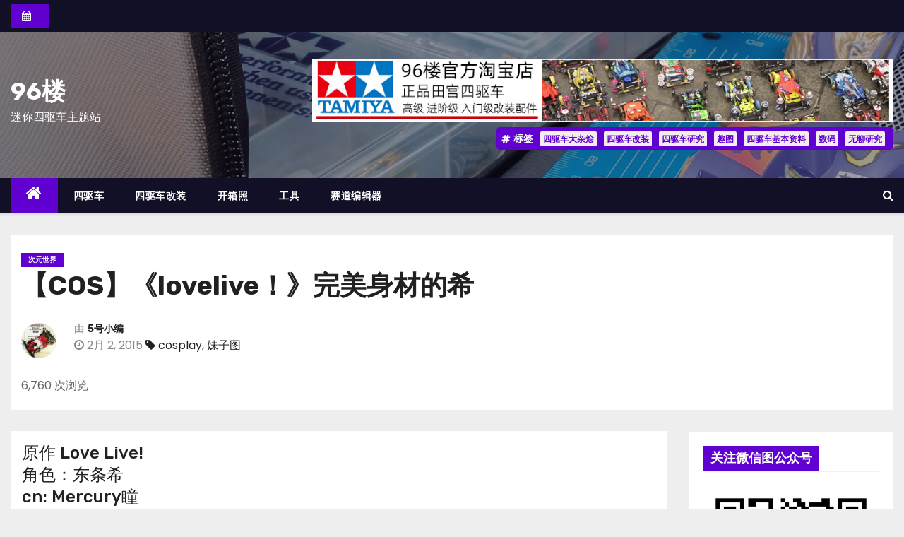

--- FILE ---
content_type: text/html; charset=UTF-8
request_url: http://www.96lou.com/dimensional-6790.html
body_size: 12250
content:
<!-- =========================
     Page Breadcrumb   
============================== -->
<!DOCTYPE html>
<html lang="zh-CN">
<head>
<meta charset="UTF-8">
<meta name="viewport" content="width=device-width, initial-scale=1">
<link rel="profile" href="http://gmpg.org/xfn/11">
<title>【COS】《lovelive！》完美身材的希 &#8211; 96楼</title>
<meta name='robots' content='max-image-preview:large' />
<link rel='dns-prefetch' href='//fonts.googleapis.com' />
<link rel="alternate" type="application/rss+xml" title="96楼 &raquo; Feed" href="http://www.96lou.com/feed" />
<link rel="alternate" type="application/rss+xml" title="96楼 &raquo; 评论Feed" href="http://www.96lou.com/comments/feed" />
<link rel="alternate" type="application/rss+xml" title="96楼 &raquo; 【COS】《lovelive！》完美身材的希评论Feed" href="http://www.96lou.com/dimensional-6790.html/feed" />
<script type="text/javascript">
window._wpemojiSettings = {"baseUrl":"https:\/\/s.w.org\/images\/core\/emoji\/14.0.0\/72x72\/","ext":".png","svgUrl":"https:\/\/s.w.org\/images\/core\/emoji\/14.0.0\/svg\/","svgExt":".svg","source":{"concatemoji":"http:\/\/www.96lou.com\/wp-includes\/js\/wp-emoji-release.min.js?ver=6.2.8"}};
/*! This file is auto-generated */
!function(e,a,t){var n,r,o,i=a.createElement("canvas"),p=i.getContext&&i.getContext("2d");function s(e,t){p.clearRect(0,0,i.width,i.height),p.fillText(e,0,0);e=i.toDataURL();return p.clearRect(0,0,i.width,i.height),p.fillText(t,0,0),e===i.toDataURL()}function c(e){var t=a.createElement("script");t.src=e,t.defer=t.type="text/javascript",a.getElementsByTagName("head")[0].appendChild(t)}for(o=Array("flag","emoji"),t.supports={everything:!0,everythingExceptFlag:!0},r=0;r<o.length;r++)t.supports[o[r]]=function(e){if(p&&p.fillText)switch(p.textBaseline="top",p.font="600 32px Arial",e){case"flag":return s("\ud83c\udff3\ufe0f\u200d\u26a7\ufe0f","\ud83c\udff3\ufe0f\u200b\u26a7\ufe0f")?!1:!s("\ud83c\uddfa\ud83c\uddf3","\ud83c\uddfa\u200b\ud83c\uddf3")&&!s("\ud83c\udff4\udb40\udc67\udb40\udc62\udb40\udc65\udb40\udc6e\udb40\udc67\udb40\udc7f","\ud83c\udff4\u200b\udb40\udc67\u200b\udb40\udc62\u200b\udb40\udc65\u200b\udb40\udc6e\u200b\udb40\udc67\u200b\udb40\udc7f");case"emoji":return!s("\ud83e\udef1\ud83c\udffb\u200d\ud83e\udef2\ud83c\udfff","\ud83e\udef1\ud83c\udffb\u200b\ud83e\udef2\ud83c\udfff")}return!1}(o[r]),t.supports.everything=t.supports.everything&&t.supports[o[r]],"flag"!==o[r]&&(t.supports.everythingExceptFlag=t.supports.everythingExceptFlag&&t.supports[o[r]]);t.supports.everythingExceptFlag=t.supports.everythingExceptFlag&&!t.supports.flag,t.DOMReady=!1,t.readyCallback=function(){t.DOMReady=!0},t.supports.everything||(n=function(){t.readyCallback()},a.addEventListener?(a.addEventListener("DOMContentLoaded",n,!1),e.addEventListener("load",n,!1)):(e.attachEvent("onload",n),a.attachEvent("onreadystatechange",function(){"complete"===a.readyState&&t.readyCallback()})),(e=t.source||{}).concatemoji?c(e.concatemoji):e.wpemoji&&e.twemoji&&(c(e.twemoji),c(e.wpemoji)))}(window,document,window._wpemojiSettings);
</script>
<style type="text/css">
img.wp-smiley,
img.emoji {
	display: inline !important;
	border: none !important;
	box-shadow: none !important;
	height: 1em !important;
	width: 1em !important;
	margin: 0 0.07em !important;
	vertical-align: -0.1em !important;
	background: none !important;
	padding: 0 !important;
}
</style>
	<link rel='stylesheet' id='wp-block-library-css' href='http://www.96lou.com/wp-includes/css/dist/block-library/style.min.css?ver=6.2.8' type='text/css' media='all' />
<link rel='stylesheet' id='classic-theme-styles-css' href='http://www.96lou.com/wp-includes/css/classic-themes.min.css?ver=6.2.8' type='text/css' media='all' />
<style id='global-styles-inline-css' type='text/css'>
body{--wp--preset--color--black: #000000;--wp--preset--color--cyan-bluish-gray: #abb8c3;--wp--preset--color--white: #ffffff;--wp--preset--color--pale-pink: #f78da7;--wp--preset--color--vivid-red: #cf2e2e;--wp--preset--color--luminous-vivid-orange: #ff6900;--wp--preset--color--luminous-vivid-amber: #fcb900;--wp--preset--color--light-green-cyan: #7bdcb5;--wp--preset--color--vivid-green-cyan: #00d084;--wp--preset--color--pale-cyan-blue: #8ed1fc;--wp--preset--color--vivid-cyan-blue: #0693e3;--wp--preset--color--vivid-purple: #9b51e0;--wp--preset--gradient--vivid-cyan-blue-to-vivid-purple: linear-gradient(135deg,rgba(6,147,227,1) 0%,rgb(155,81,224) 100%);--wp--preset--gradient--light-green-cyan-to-vivid-green-cyan: linear-gradient(135deg,rgb(122,220,180) 0%,rgb(0,208,130) 100%);--wp--preset--gradient--luminous-vivid-amber-to-luminous-vivid-orange: linear-gradient(135deg,rgba(252,185,0,1) 0%,rgba(255,105,0,1) 100%);--wp--preset--gradient--luminous-vivid-orange-to-vivid-red: linear-gradient(135deg,rgba(255,105,0,1) 0%,rgb(207,46,46) 100%);--wp--preset--gradient--very-light-gray-to-cyan-bluish-gray: linear-gradient(135deg,rgb(238,238,238) 0%,rgb(169,184,195) 100%);--wp--preset--gradient--cool-to-warm-spectrum: linear-gradient(135deg,rgb(74,234,220) 0%,rgb(151,120,209) 20%,rgb(207,42,186) 40%,rgb(238,44,130) 60%,rgb(251,105,98) 80%,rgb(254,248,76) 100%);--wp--preset--gradient--blush-light-purple: linear-gradient(135deg,rgb(255,206,236) 0%,rgb(152,150,240) 100%);--wp--preset--gradient--blush-bordeaux: linear-gradient(135deg,rgb(254,205,165) 0%,rgb(254,45,45) 50%,rgb(107,0,62) 100%);--wp--preset--gradient--luminous-dusk: linear-gradient(135deg,rgb(255,203,112) 0%,rgb(199,81,192) 50%,rgb(65,88,208) 100%);--wp--preset--gradient--pale-ocean: linear-gradient(135deg,rgb(255,245,203) 0%,rgb(182,227,212) 50%,rgb(51,167,181) 100%);--wp--preset--gradient--electric-grass: linear-gradient(135deg,rgb(202,248,128) 0%,rgb(113,206,126) 100%);--wp--preset--gradient--midnight: linear-gradient(135deg,rgb(2,3,129) 0%,rgb(40,116,252) 100%);--wp--preset--duotone--dark-grayscale: url('#wp-duotone-dark-grayscale');--wp--preset--duotone--grayscale: url('#wp-duotone-grayscale');--wp--preset--duotone--purple-yellow: url('#wp-duotone-purple-yellow');--wp--preset--duotone--blue-red: url('#wp-duotone-blue-red');--wp--preset--duotone--midnight: url('#wp-duotone-midnight');--wp--preset--duotone--magenta-yellow: url('#wp-duotone-magenta-yellow');--wp--preset--duotone--purple-green: url('#wp-duotone-purple-green');--wp--preset--duotone--blue-orange: url('#wp-duotone-blue-orange');--wp--preset--font-size--small: 13px;--wp--preset--font-size--medium: 20px;--wp--preset--font-size--large: 36px;--wp--preset--font-size--x-large: 42px;--wp--preset--spacing--20: 0.44rem;--wp--preset--spacing--30: 0.67rem;--wp--preset--spacing--40: 1rem;--wp--preset--spacing--50: 1.5rem;--wp--preset--spacing--60: 2.25rem;--wp--preset--spacing--70: 3.38rem;--wp--preset--spacing--80: 5.06rem;--wp--preset--shadow--natural: 6px 6px 9px rgba(0, 0, 0, 0.2);--wp--preset--shadow--deep: 12px 12px 50px rgba(0, 0, 0, 0.4);--wp--preset--shadow--sharp: 6px 6px 0px rgba(0, 0, 0, 0.2);--wp--preset--shadow--outlined: 6px 6px 0px -3px rgba(255, 255, 255, 1), 6px 6px rgba(0, 0, 0, 1);--wp--preset--shadow--crisp: 6px 6px 0px rgba(0, 0, 0, 1);}:where(.is-layout-flex){gap: 0.5em;}body .is-layout-flow > .alignleft{float: left;margin-inline-start: 0;margin-inline-end: 2em;}body .is-layout-flow > .alignright{float: right;margin-inline-start: 2em;margin-inline-end: 0;}body .is-layout-flow > .aligncenter{margin-left: auto !important;margin-right: auto !important;}body .is-layout-constrained > .alignleft{float: left;margin-inline-start: 0;margin-inline-end: 2em;}body .is-layout-constrained > .alignright{float: right;margin-inline-start: 2em;margin-inline-end: 0;}body .is-layout-constrained > .aligncenter{margin-left: auto !important;margin-right: auto !important;}body .is-layout-constrained > :where(:not(.alignleft):not(.alignright):not(.alignfull)){max-width: var(--wp--style--global--content-size);margin-left: auto !important;margin-right: auto !important;}body .is-layout-constrained > .alignwide{max-width: var(--wp--style--global--wide-size);}body .is-layout-flex{display: flex;}body .is-layout-flex{flex-wrap: wrap;align-items: center;}body .is-layout-flex > *{margin: 0;}:where(.wp-block-columns.is-layout-flex){gap: 2em;}.has-black-color{color: var(--wp--preset--color--black) !important;}.has-cyan-bluish-gray-color{color: var(--wp--preset--color--cyan-bluish-gray) !important;}.has-white-color{color: var(--wp--preset--color--white) !important;}.has-pale-pink-color{color: var(--wp--preset--color--pale-pink) !important;}.has-vivid-red-color{color: var(--wp--preset--color--vivid-red) !important;}.has-luminous-vivid-orange-color{color: var(--wp--preset--color--luminous-vivid-orange) !important;}.has-luminous-vivid-amber-color{color: var(--wp--preset--color--luminous-vivid-amber) !important;}.has-light-green-cyan-color{color: var(--wp--preset--color--light-green-cyan) !important;}.has-vivid-green-cyan-color{color: var(--wp--preset--color--vivid-green-cyan) !important;}.has-pale-cyan-blue-color{color: var(--wp--preset--color--pale-cyan-blue) !important;}.has-vivid-cyan-blue-color{color: var(--wp--preset--color--vivid-cyan-blue) !important;}.has-vivid-purple-color{color: var(--wp--preset--color--vivid-purple) !important;}.has-black-background-color{background-color: var(--wp--preset--color--black) !important;}.has-cyan-bluish-gray-background-color{background-color: var(--wp--preset--color--cyan-bluish-gray) !important;}.has-white-background-color{background-color: var(--wp--preset--color--white) !important;}.has-pale-pink-background-color{background-color: var(--wp--preset--color--pale-pink) !important;}.has-vivid-red-background-color{background-color: var(--wp--preset--color--vivid-red) !important;}.has-luminous-vivid-orange-background-color{background-color: var(--wp--preset--color--luminous-vivid-orange) !important;}.has-luminous-vivid-amber-background-color{background-color: var(--wp--preset--color--luminous-vivid-amber) !important;}.has-light-green-cyan-background-color{background-color: var(--wp--preset--color--light-green-cyan) !important;}.has-vivid-green-cyan-background-color{background-color: var(--wp--preset--color--vivid-green-cyan) !important;}.has-pale-cyan-blue-background-color{background-color: var(--wp--preset--color--pale-cyan-blue) !important;}.has-vivid-cyan-blue-background-color{background-color: var(--wp--preset--color--vivid-cyan-blue) !important;}.has-vivid-purple-background-color{background-color: var(--wp--preset--color--vivid-purple) !important;}.has-black-border-color{border-color: var(--wp--preset--color--black) !important;}.has-cyan-bluish-gray-border-color{border-color: var(--wp--preset--color--cyan-bluish-gray) !important;}.has-white-border-color{border-color: var(--wp--preset--color--white) !important;}.has-pale-pink-border-color{border-color: var(--wp--preset--color--pale-pink) !important;}.has-vivid-red-border-color{border-color: var(--wp--preset--color--vivid-red) !important;}.has-luminous-vivid-orange-border-color{border-color: var(--wp--preset--color--luminous-vivid-orange) !important;}.has-luminous-vivid-amber-border-color{border-color: var(--wp--preset--color--luminous-vivid-amber) !important;}.has-light-green-cyan-border-color{border-color: var(--wp--preset--color--light-green-cyan) !important;}.has-vivid-green-cyan-border-color{border-color: var(--wp--preset--color--vivid-green-cyan) !important;}.has-pale-cyan-blue-border-color{border-color: var(--wp--preset--color--pale-cyan-blue) !important;}.has-vivid-cyan-blue-border-color{border-color: var(--wp--preset--color--vivid-cyan-blue) !important;}.has-vivid-purple-border-color{border-color: var(--wp--preset--color--vivid-purple) !important;}.has-vivid-cyan-blue-to-vivid-purple-gradient-background{background: var(--wp--preset--gradient--vivid-cyan-blue-to-vivid-purple) !important;}.has-light-green-cyan-to-vivid-green-cyan-gradient-background{background: var(--wp--preset--gradient--light-green-cyan-to-vivid-green-cyan) !important;}.has-luminous-vivid-amber-to-luminous-vivid-orange-gradient-background{background: var(--wp--preset--gradient--luminous-vivid-amber-to-luminous-vivid-orange) !important;}.has-luminous-vivid-orange-to-vivid-red-gradient-background{background: var(--wp--preset--gradient--luminous-vivid-orange-to-vivid-red) !important;}.has-very-light-gray-to-cyan-bluish-gray-gradient-background{background: var(--wp--preset--gradient--very-light-gray-to-cyan-bluish-gray) !important;}.has-cool-to-warm-spectrum-gradient-background{background: var(--wp--preset--gradient--cool-to-warm-spectrum) !important;}.has-blush-light-purple-gradient-background{background: var(--wp--preset--gradient--blush-light-purple) !important;}.has-blush-bordeaux-gradient-background{background: var(--wp--preset--gradient--blush-bordeaux) !important;}.has-luminous-dusk-gradient-background{background: var(--wp--preset--gradient--luminous-dusk) !important;}.has-pale-ocean-gradient-background{background: var(--wp--preset--gradient--pale-ocean) !important;}.has-electric-grass-gradient-background{background: var(--wp--preset--gradient--electric-grass) !important;}.has-midnight-gradient-background{background: var(--wp--preset--gradient--midnight) !important;}.has-small-font-size{font-size: var(--wp--preset--font-size--small) !important;}.has-medium-font-size{font-size: var(--wp--preset--font-size--medium) !important;}.has-large-font-size{font-size: var(--wp--preset--font-size--large) !important;}.has-x-large-font-size{font-size: var(--wp--preset--font-size--x-large) !important;}
.wp-block-navigation a:where(:not(.wp-element-button)){color: inherit;}
:where(.wp-block-columns.is-layout-flex){gap: 2em;}
.wp-block-pullquote{font-size: 1.5em;line-height: 1.6;}
</style>
<link rel='stylesheet' id='ansar-import-css' href='http://www.96lou.com/wp-content/plugins/ansar-import/public/css/ansar-import-public.css?ver=1.0.5' type='text/css' media='all' />
<link rel='stylesheet' id='newses-fonts-css' href='//fonts.googleapis.com/css?family=Rubik%3A400%2C500%2C700%7CPoppins%3A400%26display%3Dswap&#038;subset=latin%2Clatin-ext' type='text/css' media='all' />
<link rel='stylesheet' id='bootstrap-css' href='http://www.96lou.com/wp-content/themes/newses/css/bootstrap.css?ver=6.2.8' type='text/css' media='all' />
<link rel='stylesheet' id='newses-style-css' href='http://www.96lou.com/wp-content/themes/newses/style.css?ver=6.2.8' type='text/css' media='all' />
<link rel='stylesheet' id='newses-purple-css' href='http://www.96lou.com/wp-content/themes/newses/css/colors/purple.css?ver=6.2.8' type='text/css' media='all' />
<link rel='stylesheet' id='font-awesome-css' href='http://www.96lou.com/wp-content/themes/newses/css/font-awesome.css?ver=6.2.8' type='text/css' media='all' />
<link rel='stylesheet' id='smartmenus-css' href='http://www.96lou.com/wp-content/themes/newses/css/jquery.smartmenus.bootstrap.css?ver=6.2.8' type='text/css' media='all' />
<link rel='stylesheet' id='newses-swiper.min-css' href='http://www.96lou.com/wp-content/themes/newses/css/swiper.min.css?ver=6.2.8' type='text/css' media='all' />
<script type='text/javascript' src='http://www.96lou.com/wp-includes/js/jquery/jquery.min.js?ver=3.6.4' id='jquery-core-js'></script>
<script type='text/javascript' src='http://www.96lou.com/wp-includes/js/jquery/jquery-migrate.min.js?ver=3.4.0' id='jquery-migrate-js'></script>
<script type='text/javascript' src='http://www.96lou.com/wp-content/plugins/ansar-import/public/js/ansar-import-public.js?ver=1.0.5' id='ansar-import-js'></script>
<script type='text/javascript' src='http://www.96lou.com/wp-content/themes/newses/js/navigation.js?ver=6.2.8' id='newses-navigation-js'></script>
<script type='text/javascript' src='http://www.96lou.com/wp-content/themes/newses/js/bootstrap.js?ver=6.2.8' id='bootstrap-js'></script>
<script type='text/javascript' src='http://www.96lou.com/wp-content/themes/newses/js/jquery.marquee.js?ver=6.2.8' id='newses-marquee-js-js'></script>
<script type='text/javascript' src='http://www.96lou.com/wp-content/themes/newses/js/swiper.min.js?ver=6.2.8' id='newses-swiper.min.js-js'></script>
<script type='text/javascript' src='http://www.96lou.com/wp-content/themes/newses/js/jquery.smartmenus.js?ver=6.2.8' id='smartmenus-js-js'></script>
<script type='text/javascript' src='http://www.96lou.com/wp-content/themes/newses/js/bootstrap-smartmenus.js?ver=6.2.8' id='bootstrap-smartmenus-js-js'></script>
<link rel="https://api.w.org/" href="http://www.96lou.com/wp-json/" /><link rel="alternate" type="application/json" href="http://www.96lou.com/wp-json/wp/v2/posts/6790" /><link rel="EditURI" type="application/rsd+xml" title="RSD" href="http://www.96lou.com/xmlrpc.php?rsd" />
<link rel="wlwmanifest" type="application/wlwmanifest+xml" href="http://www.96lou.com/wp-includes/wlwmanifest.xml" />
<meta name="generator" content="WordPress 6.2.8" />
<link rel="canonical" href="http://www.96lou.com/dimensional-6790.html" />
<link rel='shortlink' href='http://www.96lou.com/?p=6790' />
<link rel="alternate" type="application/json+oembed" href="http://www.96lou.com/wp-json/oembed/1.0/embed?url=http%3A%2F%2Fwww.96lou.com%2Fdimensional-6790.html" />
<link rel="alternate" type="text/xml+oembed" href="http://www.96lou.com/wp-json/oembed/1.0/embed?url=http%3A%2F%2Fwww.96lou.com%2Fdimensional-6790.html&#038;format=xml" />
<link rel="pingback" href="http://www.96lou.com/xmlrpc.php">        <style type="text/css">
            

            body .site-title a,
            .site-header .site-branding .site-title a:visited,
            .site-header .site-branding .site-title a:hover,
            .site-description {
                color: #ffffff;
            }
            
            .site-branding-text .site-title a {
                font-size: px;
            }

            @media only screen and (max-width: 640px) {
                .site-branding-text .site-title a {
                    font-size: 40px;

                }
            }

            @media only screen and (max-width: 375px) {
                .site-branding-text .site-title a {
                    font-size: 32px;

                }
            }

            
            


        </style>
        <style type="text/css" id="custom-background-css">
body.custom-background { background-color: #eeeeee; }
</style>
	<link rel="icon" href="http://www.96lou.com/wp-content/uploads/2018/08/cropped-96logo512-32x32.png" sizes="32x32" />
<link rel="icon" href="http://www.96lou.com/wp-content/uploads/2018/08/cropped-96logo512-192x192.png" sizes="192x192" />
<link rel="apple-touch-icon" href="http://www.96lou.com/wp-content/uploads/2018/08/cropped-96logo512-180x180.png" />
<meta name="msapplication-TileImage" content="http://www.96lou.com/wp-content/uploads/2018/08/cropped-96logo512-270x270.png" />
</head>
<body class="post-template-default single single-post postid-6790 single-format-standard custom-background wide" >
<svg xmlns="http://www.w3.org/2000/svg" viewBox="0 0 0 0" width="0" height="0" focusable="false" role="none" style="visibility: hidden; position: absolute; left: -9999px; overflow: hidden;" ><defs><filter id="wp-duotone-dark-grayscale"><feColorMatrix color-interpolation-filters="sRGB" type="matrix" values=" .299 .587 .114 0 0 .299 .587 .114 0 0 .299 .587 .114 0 0 .299 .587 .114 0 0 " /><feComponentTransfer color-interpolation-filters="sRGB" ><feFuncR type="table" tableValues="0 0.49803921568627" /><feFuncG type="table" tableValues="0 0.49803921568627" /><feFuncB type="table" tableValues="0 0.49803921568627" /><feFuncA type="table" tableValues="1 1" /></feComponentTransfer><feComposite in2="SourceGraphic" operator="in" /></filter></defs></svg><svg xmlns="http://www.w3.org/2000/svg" viewBox="0 0 0 0" width="0" height="0" focusable="false" role="none" style="visibility: hidden; position: absolute; left: -9999px; overflow: hidden;" ><defs><filter id="wp-duotone-grayscale"><feColorMatrix color-interpolation-filters="sRGB" type="matrix" values=" .299 .587 .114 0 0 .299 .587 .114 0 0 .299 .587 .114 0 0 .299 .587 .114 0 0 " /><feComponentTransfer color-interpolation-filters="sRGB" ><feFuncR type="table" tableValues="0 1" /><feFuncG type="table" tableValues="0 1" /><feFuncB type="table" tableValues="0 1" /><feFuncA type="table" tableValues="1 1" /></feComponentTransfer><feComposite in2="SourceGraphic" operator="in" /></filter></defs></svg><svg xmlns="http://www.w3.org/2000/svg" viewBox="0 0 0 0" width="0" height="0" focusable="false" role="none" style="visibility: hidden; position: absolute; left: -9999px; overflow: hidden;" ><defs><filter id="wp-duotone-purple-yellow"><feColorMatrix color-interpolation-filters="sRGB" type="matrix" values=" .299 .587 .114 0 0 .299 .587 .114 0 0 .299 .587 .114 0 0 .299 .587 .114 0 0 " /><feComponentTransfer color-interpolation-filters="sRGB" ><feFuncR type="table" tableValues="0.54901960784314 0.98823529411765" /><feFuncG type="table" tableValues="0 1" /><feFuncB type="table" tableValues="0.71764705882353 0.25490196078431" /><feFuncA type="table" tableValues="1 1" /></feComponentTransfer><feComposite in2="SourceGraphic" operator="in" /></filter></defs></svg><svg xmlns="http://www.w3.org/2000/svg" viewBox="0 0 0 0" width="0" height="0" focusable="false" role="none" style="visibility: hidden; position: absolute; left: -9999px; overflow: hidden;" ><defs><filter id="wp-duotone-blue-red"><feColorMatrix color-interpolation-filters="sRGB" type="matrix" values=" .299 .587 .114 0 0 .299 .587 .114 0 0 .299 .587 .114 0 0 .299 .587 .114 0 0 " /><feComponentTransfer color-interpolation-filters="sRGB" ><feFuncR type="table" tableValues="0 1" /><feFuncG type="table" tableValues="0 0.27843137254902" /><feFuncB type="table" tableValues="0.5921568627451 0.27843137254902" /><feFuncA type="table" tableValues="1 1" /></feComponentTransfer><feComposite in2="SourceGraphic" operator="in" /></filter></defs></svg><svg xmlns="http://www.w3.org/2000/svg" viewBox="0 0 0 0" width="0" height="0" focusable="false" role="none" style="visibility: hidden; position: absolute; left: -9999px; overflow: hidden;" ><defs><filter id="wp-duotone-midnight"><feColorMatrix color-interpolation-filters="sRGB" type="matrix" values=" .299 .587 .114 0 0 .299 .587 .114 0 0 .299 .587 .114 0 0 .299 .587 .114 0 0 " /><feComponentTransfer color-interpolation-filters="sRGB" ><feFuncR type="table" tableValues="0 0" /><feFuncG type="table" tableValues="0 0.64705882352941" /><feFuncB type="table" tableValues="0 1" /><feFuncA type="table" tableValues="1 1" /></feComponentTransfer><feComposite in2="SourceGraphic" operator="in" /></filter></defs></svg><svg xmlns="http://www.w3.org/2000/svg" viewBox="0 0 0 0" width="0" height="0" focusable="false" role="none" style="visibility: hidden; position: absolute; left: -9999px; overflow: hidden;" ><defs><filter id="wp-duotone-magenta-yellow"><feColorMatrix color-interpolation-filters="sRGB" type="matrix" values=" .299 .587 .114 0 0 .299 .587 .114 0 0 .299 .587 .114 0 0 .299 .587 .114 0 0 " /><feComponentTransfer color-interpolation-filters="sRGB" ><feFuncR type="table" tableValues="0.78039215686275 1" /><feFuncG type="table" tableValues="0 0.94901960784314" /><feFuncB type="table" tableValues="0.35294117647059 0.47058823529412" /><feFuncA type="table" tableValues="1 1" /></feComponentTransfer><feComposite in2="SourceGraphic" operator="in" /></filter></defs></svg><svg xmlns="http://www.w3.org/2000/svg" viewBox="0 0 0 0" width="0" height="0" focusable="false" role="none" style="visibility: hidden; position: absolute; left: -9999px; overflow: hidden;" ><defs><filter id="wp-duotone-purple-green"><feColorMatrix color-interpolation-filters="sRGB" type="matrix" values=" .299 .587 .114 0 0 .299 .587 .114 0 0 .299 .587 .114 0 0 .299 .587 .114 0 0 " /><feComponentTransfer color-interpolation-filters="sRGB" ><feFuncR type="table" tableValues="0.65098039215686 0.40392156862745" /><feFuncG type="table" tableValues="0 1" /><feFuncB type="table" tableValues="0.44705882352941 0.4" /><feFuncA type="table" tableValues="1 1" /></feComponentTransfer><feComposite in2="SourceGraphic" operator="in" /></filter></defs></svg><svg xmlns="http://www.w3.org/2000/svg" viewBox="0 0 0 0" width="0" height="0" focusable="false" role="none" style="visibility: hidden; position: absolute; left: -9999px; overflow: hidden;" ><defs><filter id="wp-duotone-blue-orange"><feColorMatrix color-interpolation-filters="sRGB" type="matrix" values=" .299 .587 .114 0 0 .299 .587 .114 0 0 .299 .587 .114 0 0 .299 .587 .114 0 0 " /><feComponentTransfer color-interpolation-filters="sRGB" ><feFuncR type="table" tableValues="0.098039215686275 1" /><feFuncG type="table" tableValues="0 0.66274509803922" /><feFuncB type="table" tableValues="0.84705882352941 0.41960784313725" /><feFuncA type="table" tableValues="1 1" /></feComponentTransfer><feComposite in2="SourceGraphic" operator="in" /></filter></defs></svg><div id="page" class="site">
<a class="skip-link screen-reader-text" href="#content">
跳至内容</a>
    <!--wrapper-->
    <div class="wrapper" id="custom-background-css">
        <header class="mg-headwidget">
            <!--==================== TOP BAR ====================-->
            <div class="mg-head-detail d-none d-md-block">
      <div class="container">
        <div class="row align-items-center">
                        <div class="col-md-6 col-xs-12 col-sm-6">
                <ul class="info-left">
                            <li><i class="fa fa-calendar ml-3"></i>        </li>


                   </ul>
            </div>
                    </div>
    </div>
</div>
            <div class="clearfix"></div>
                        <div class="mg-nav-widget-area-back" style='background-image: url("http://www.96lou.com/wp-content/uploads/2021/01/beijing.jpg" );'>
                        <div class="overlay">
              <div class="inner"  style="background-color:rgba(18,16,38,0.4);" >
                <div class="container">
                    <div class="mg-nav-widget-area">
                        <div class="row align-items-center">
                            <div class="col-md-4 text-center-xs">
                                                                <div class="site-branding-text">
                                <h1 class="site-title"> <a href="http://www.96lou.com/" rel="home">96楼</a></h1>
                                <p class="site-description">迷你四驱车主题站</p>
                                </div>
                                                          </div>
                                       <div class="col-md-8 text-center-xs">
                                    <div class="container">
                    <div class="row align-items-center">
                    <div class="ml-auto py-2">
                            <a class="pull-right img-fluid" href="https://96lou4wd.taobao.com/" target="_blank">
                                <img width="930" height="100" src="http://www.96lou.com/wp-content/uploads/2022/10/banner-1.jpg" class="attachment-full size-full" alt="" decoding="async" loading="lazy" srcset="http://www.96lou.com/wp-content/uploads/2022/10/banner-1.jpg 930w, http://www.96lou.com/wp-content/uploads/2022/10/banner-1-300x32.jpg 300w, http://www.96lou.com/wp-content/uploads/2022/10/banner-1-768x83.jpg 768w" sizes="(max-width: 930px) 100vw, 930px" title="【COS】《lovelive！》完美身材的希的图片 - 96楼-次元世界-cosplay" />                            </a>
                    </div></div></div>
                                        <!--== Top Tags ==-->
                  <div class="mg-tpt-tag-area">
                       <div class="mg-tpt-txnlst clearfix"><strong>标签</strong><ul><li><a href="http://www.96lou.com/tag/%e5%9b%9b%e9%a9%b1%e8%bd%a6%e5%a4%a7%e6%9d%82%e7%83%a9">四驱车大杂烩</a></li><li><a href="http://www.96lou.com/tag/%e5%9b%9b%e9%a9%b1%e8%bd%a6%e6%94%b9%e8%a3%85">四驱车改装</a></li><li><a href="http://www.96lou.com/tag/%e5%9b%9b%e9%a9%b1%e8%bd%a6%e7%a0%94%e7%a9%b6">四驱车研究</a></li><li><a href="http://www.96lou.com/tag/%e8%b6%a3%e5%9b%be">趣图</a></li><li><a href="http://www.96lou.com/tag/%e5%9b%9b%e9%a9%b1%e8%bd%a6%e5%9f%ba%e6%9c%ac%e8%b5%84%e6%96%99">四驱车基本资料</a></li><li><a href="http://www.96lou.com/tag/%e6%95%b0%e7%a0%81">数码</a></li><li><a href="http://www.96lou.com/tag/wuliaoyanjiu">无聊研究</a></li></ul></div>          
                  </div>
            <!-- Trending line END -->
                  
                </div>
            
                        </div>
                    </div>
                </div>
                </div>
              </div>
          </div>
            <div class="mg-menu-full">
                <nav class="navbar navbar-expand-lg navbar-wp">
                    <div class="container">
                        <!-- Right nav -->
                    <div class="m-header align-items-center">
                        <a class="mobilehomebtn" href="http://www.96lou.com"><span class="fa fa-home"></span></a>
                        <!-- navbar-toggle -->
                        <button class="navbar-toggler collapsed mr-auto" type="button" data-toggle="collapse" data-target="#navbar-wp" aria-controls="navbarSupportedContent" aria-expanded="false" aria-label="Toggle navigation">
                          <span class="my-1 mx-2 close">X</span>
                          <span class="navbar-toggler-icon"></span>
                        </button>
                        <!-- /navbar-toggle -->
                                                <div class="dropdown show mg-search-box">
                      <a class="dropdown-toggle msearch ml-auto" href="#" role="button" id="dropdownMenuLink" data-toggle="dropdown" aria-haspopup="true" aria-expanded="false">
                       <i class="fa fa-search"></i>
                      </a>
                      <div class="dropdown-menu searchinner" aria-labelledby="dropdownMenuLink">
                        <form role="search" method="get" id="searchform" action="http://www.96lou.com/">
  <div class="input-group">
    <input type="search" class="form-control" placeholder="搜索" value="" name="s" />
    <span class="input-group-btn btn-default">
    <button type="submit" class="btn"> <i class="fa fa-search"></i> </button>
    </span> </div>
</form>                      </div>
                    </div>
                                            </div>
                    <!-- /Right nav -->
                    <!-- Navigation -->
                    <div class="collapse navbar-collapse" id="navbar-wp">
                        
                            <ul id="menu-%e8%8f%9c%e5%8d%951" class="nav navbar-nav mr-auto"><li class="active home"><a class="nav-link homebtn" title="Home" href="http://www.96lou.com"><span class='fa fa-home'></span></a></li><li id="menu-item-15926" class="menu-item menu-item-type-taxonomy menu-item-object-category menu-item-15926"><a class="nav-link" title="四驱车" href="http://www.96lou.com/category/adult/mini4wd">四驱车</a></li>
<li id="menu-item-15905" class="menu-item menu-item-type-taxonomy menu-item-object-category menu-item-15905"><a class="nav-link" title="四驱车改装" href="http://www.96lou.com/category/adult/mini4wd/gaizhuang">四驱车改装</a></li>
<li id="menu-item-15906" class="menu-item menu-item-type-taxonomy menu-item-object-category menu-item-15906"><a class="nav-link" title="开箱照" href="http://www.96lou.com/category/adult/mini4wd/%e5%bc%80%e7%ae%b1%e7%85%a7">开箱照</a></li>
<li id="menu-item-15910" class="menu-item menu-item-type-taxonomy menu-item-object-category menu-item-15910"><a class="nav-link" title="工具" href="http://www.96lou.com/category/adult/mini4wd/tool">工具</a></li>
<li id="menu-item-18659" class="menu-item menu-item-type-custom menu-item-object-custom menu-item-18659"><a class="nav-link" title="赛道编辑器" target="_blank" href="http://www.96lou.com/4wd/">赛道编辑器</a></li>
</ul>                    </div>   
                    <!--/ Navigation -->
                    <!-- Right nav -->
                    <div class="desk-header pl-3 ml-auto my-2 my-lg-0 position-relative align-items-center">
                        <!-- /navbar-toggle -->
                                                <div class="dropdown show mg-search-box">
                      <a class="dropdown-toggle msearch ml-auto" href="#" role="button" id="dropdownMenuLink" data-toggle="dropdown" aria-haspopup="true" aria-expanded="false">
                       <i class="fa fa-search"></i>
                      </a>
                      <div class="dropdown-menu searchinner" aria-labelledby="dropdownMenuLink">
                        <form role="search" method="get" id="searchform" action="http://www.96lou.com/">
  <div class="input-group">
    <input type="search" class="form-control" placeholder="搜索" value="" name="s" />
    <span class="input-group-btn btn-default">
    <button type="submit" class="btn"> <i class="fa fa-search"></i> </button>
    </span> </div>
</form>                      </div>
                    </div>
                                            </div>
                    <!-- /Right nav --> 
                  </div>
                </nav>
            </div>
        </header>
        <div class="clearfix"></div>
        <!--== /Top Tags ==-->
                        <!--== Home Slider ==-->
                <!--==/ Home Slider ==-->
        <!--==================== Newses breadcrumb section ====================-->
<!-- =========================
     Page Content Section      
============================== -->
<main id="content">
    <!--container-->
    <div class="container">
      <!--row-->
      <div class="row">
        <div class="col-md-12">
          <div class="mg-header mb-30">
                                        <div class="mg-blog-category mb-1"> 
                      <a class="newses-categories category-color-1" href="http://www.96lou.com/category/dimensional" alt="查看 次元世界 中所有文章"> 
                                 次元世界
                             </a>                </div>
                                  <h1 class="title">【COS】《lovelive！》完美身材的希</h1>
              <div class="media mg-info-author-block"> 
                                     <a class="mg-author-pic" href="http://www.96lou.com/author/qyu69101"> <img alt='' src='http://www.96lou.com/wp-content/uploads/2020/05/efaaf603918fa0ec287a2276299759ee3c6ddb82-150x150.jpg' srcset='http://www.96lou.com/wp-content/uploads/2020/05/efaaf603918fa0ec287a2276299759ee3c6ddb82-300x300.jpg 2x' class='avatar avatar-150 photo' height='150' width='150' loading='lazy' decoding='async'/> </a>
                                  <div class="media-body">
                                        <h4 class="media-heading"><span>由</span><a href="http://www.96lou.com/author/qyu69101">5号小编</a></h4>
                                                            <span class="mg-blog-date"><i class="fa fa-clock-o"></i> 
                      2月 2, 2015</span>
                                        <span class="newses-tags"><i class="fa fa-tag"></i>
                      <a href="http://www.96lou.com/dimensional-6790.html"><a href="http://www.96lou.com/tag/cosplay" rel="tag">cosplay</a>, <a href="http://www.96lou.com/tag/mmtu" rel="tag">妹子图</a></a>
                    </span>
                                    </div>
                </div>
                          6,760 次浏览</div>
        </div>
        <!--col-md-->
                                                <div class="col-md-9">
                    		                  <div class="mg-blog-post-box">
                            <article class="small single p-3">
                <h4>原作 Love Live!<br />
角色：东条希<br />
cn: Mercury瞳<br />
staff摄影：小懒狗 ST团队-MC</h4>
<p><img title="【COS】《lovelive！》完美身材的希的图片 - 96楼-次元世界-cosplay 第1张" alt="01 第1张" decoding="async" class="alignnone size-full wp-image-6791" src="http://www.96lou.com/wp-content/uploads/2015/02/012.jpg" width="535" height="357" srcset="http://www.96lou.com/wp-content/uploads/2015/02/012.jpg 535w, http://www.96lou.com/wp-content/uploads/2015/02/012-300x200.jpg 300w" sizes="(max-width: 535px) 100vw, 535px" /></p>
<p><img title="【COS】《lovelive！》完美身材的希的图片 - 96楼-次元世界-cosplay 第2张" alt="02 第2张" decoding="async" loading="lazy" class="alignnone size-full wp-image-6792" src="http://www.96lou.com/wp-content/uploads/2015/02/021.jpg" width="357" height="535" srcset="http://www.96lou.com/wp-content/uploads/2015/02/021.jpg 357w, http://www.96lou.com/wp-content/uploads/2015/02/021-200x300.jpg 200w" sizes="(max-width: 357px) 100vw, 357px" /></p>
<p><img title="【COS】《lovelive！》完美身材的希的图片 - 96楼-次元世界-cosplay 第3张" alt="03 第3张" decoding="async" loading="lazy" class="alignnone size-full wp-image-6793" src="http://www.96lou.com/wp-content/uploads/2015/02/031.jpg" width="535" height="357" srcset="http://www.96lou.com/wp-content/uploads/2015/02/031.jpg 535w, http://www.96lou.com/wp-content/uploads/2015/02/031-300x200.jpg 300w" sizes="(max-width: 535px) 100vw, 535px" /></p>
<p><img title="【COS】《lovelive！》完美身材的希的图片 - 96楼-次元世界-cosplay 第4张" alt="04 第4张" decoding="async" loading="lazy" class="alignnone size-full wp-image-6794" src="http://www.96lou.com/wp-content/uploads/2015/02/041.jpg" width="535" height="359" srcset="http://www.96lou.com/wp-content/uploads/2015/02/041.jpg 535w, http://www.96lou.com/wp-content/uploads/2015/02/041-300x201.jpg 300w" sizes="(max-width: 535px) 100vw, 535px" /></p>
<p><img title="【COS】《lovelive！》完美身材的希的图片 - 微帮Vboo-次元世界-cosplay 第5张 第5张" alt="05 第5张 第5张" decoding="async" loading="lazy" class="alignnone size-full wp-image-20373" src="http://news.vboo.com.cn/wp-content/uploads/2015/02/051.jpg" width="358" height="535" data-tag="bdshare" /></p>
<p><img title="【COS】《lovelive！》完美身材的希的图片 - 微帮Vboo-次元世界-cosplay 第6张 第6张" alt="06 第6张 第6张" decoding="async" loading="lazy" class="alignnone size-full wp-image-20374" src="http://news.vboo.com.cn/wp-content/uploads/2015/02/061.jpg" width="358" height="535" data-tag="bdshare" /></p>
                                                                <div class="clearfix mb-3"></div>
                
	<nav class="navigation post-navigation" aria-label="文章">
		<h2 class="screen-reader-text">文章导航</h2>
		<div class="nav-links"><div class="nav-previous"><a href="http://www.96lou.com/dimensional-6763.html" rel="prev">《口袋妖怪ORAS》收藏必备 妖怪拟人娘化图(八) <div class="fa fa-angle-double-right"></div><span></span></a></div><div class="nav-next"><a href="http://www.96lou.com/dimensional-6808.html" rel="next"><div class="fa fa-angle-double-left"></div><span></span> 百名女仆接力烤薄饼，主人你饿了么?</a></div></div>
	</nav>                          </article>

              

            </div>
            <div class="clearfix mb-4"></div>
                       <div class="media mg-info-author-block">
                        <a class="mg-author-pic" href="http://www.96lou.com/author/qyu69101"><img alt='' src='http://www.96lou.com/wp-content/uploads/2020/05/efaaf603918fa0ec287a2276299759ee3c6ddb82-150x150.jpg' srcset='http://www.96lou.com/wp-content/uploads/2020/05/efaaf603918fa0ec287a2276299759ee3c6ddb82-300x300.jpg 2x' class='avatar avatar-150 photo' height='150' width='150' loading='lazy' decoding='async'/></a>
                <div class="media-body">
                  <h4 class="media-heading"><a href ="http://www.96lou.com/author/qyu69101">5号小编</a></h4>
                  <p>我是非常厉害的小编，知道很多你不知道的四驱车秘密</p>
                </div>
            </div>
                                      <div class="wd-back">
                        <!--Start mg-realated-slider -->
                        <div class="mg-sec-title st3">
                            <!-- mg-sec-title -->
                                                        <h4><span class="bg">相关文章</span></h4>
                        </div>
                        <!-- // mg-sec-title -->
                           <div class="small-list-post row">
                                <!-- featured_post -->
                                                                                                        <!-- blog -->
                                  <div class="small-post media col-md-6 col-sm-6 col-xs-12">
                                    <div class="img-small-post back-img" style="background-image: url('');">
                                      <a href="http://www.96lou.com/adult/wuliaostudy-18319.html" class="link-div"></a>
                                    </div>
                                    <div class="small-post-content media-body">
                                                                                  <div class="mg-blog-category"> <a class="newses-categories category-color-1" href="http://www.96lou.com/category/adult/mini4wd" alt="查看 四驱车 中所有文章"> 
                                 四驱车
                             </a><a class="newses-categories category-color-1" href="http://www.96lou.com/category/adult/wuliaostudy" alt="查看 无聊研究 中所有文章"> 
                                 无聊研究
                             </a><a class="newses-categories category-color-1" href="http://www.96lou.com/category/dimensional" alt="查看 次元世界 中所有文章"> 
                                 次元世界
                             </a>                                          </div>                                         <!-- small-post-content -->
                                        <h5 class="title"><a href="http://www.96lou.com/adult/wuliaostudy-18319.html" title="Permalink to: 小粘土 普通版 小粘土人X迷你四驱车 Saber drives 超级Saber Special">
                                              小粘土 普通版 小粘土人X迷你四驱车 Saber drives 超级Saber Special</a></h5>
                                        <!-- // title_small_post -->
                                           <div class="mg-blog-meta"> 
                                                                                        <a href="http://www.96lou.com/author/010"> <i class="fa fa-user-circle-o"></i> 傻小龙</a>
                                             
                                                                                      </div>
                                    </div>
                                  </div>
                                    <!-- blog -->
                                                                                                          <!-- blog -->
                                  <div class="small-post media col-md-6 col-sm-6 col-xs-12">
                                    <div class="img-small-post back-img" style="background-image: url('');">
                                      <a href="http://www.96lou.com/adult/wuliaostudy-18317.html" class="link-div"></a>
                                    </div>
                                    <div class="small-post-content media-body">
                                                                                  <div class="mg-blog-category"> <a class="newses-categories category-color-1" href="http://www.96lou.com/category/adult/mini4wd" alt="查看 四驱车 中所有文章"> 
                                 四驱车
                             </a><a class="newses-categories category-color-1" href="http://www.96lou.com/category/adult/wuliaostudy" alt="查看 无聊研究 中所有文章"> 
                                 无聊研究
                             </a><a class="newses-categories category-color-1" href="http://www.96lou.com/category/dimensional" alt="查看 次元世界 中所有文章"> 
                                 次元世界
                             </a>                                          </div>                                         <!-- small-post-content -->
                                        <h5 class="title"><a href="http://www.96lou.com/adult/wuliaostudy-18317.html" title="Permalink to: 小粘土 普通版 小粘土人X迷你四驱车 御坂美琴">
                                              小粘土 普通版 小粘土人X迷你四驱车 御坂美琴</a></h5>
                                        <!-- // title_small_post -->
                                           <div class="mg-blog-meta"> 
                                                                                        <a href="http://www.96lou.com/author/010"> <i class="fa fa-user-circle-o"></i> 傻小龙</a>
                                             
                                                                                      </div>
                                    </div>
                                  </div>
                                    <!-- blog -->
                                                                                                          <!-- blog -->
                                  <div class="small-post media col-md-6 col-sm-6 col-xs-12">
                                    <div class="img-small-post back-img" style="background-image: url('');">
                                      <a href="http://www.96lou.com/adult/wuliaostudy-18314.html" class="link-div"></a>
                                    </div>
                                    <div class="small-post-content media-body">
                                                                                  <div class="mg-blog-category"> <a class="newses-categories category-color-1" href="http://www.96lou.com/category/adult/mini4wd" alt="查看 四驱车 中所有文章"> 
                                 四驱车
                             </a><a class="newses-categories category-color-1" href="http://www.96lou.com/category/adult/wuliaostudy" alt="查看 无聊研究 中所有文章"> 
                                 无聊研究
                             </a><a class="newses-categories category-color-1" href="http://www.96lou.com/category/dimensional" alt="查看 次元世界 中所有文章"> 
                                 次元世界
                             </a>                                          </div>                                         <!-- small-post-content -->
                                        <h5 class="title"><a href="http://www.96lou.com/adult/wuliaostudy-18314.html" title="Permalink to: 小粘土 普通版 小粘土人X迷你四驱车 赛车初音2012Ver. Astute Specia">
                                              小粘土 普通版 小粘土人X迷你四驱车 赛车初音2012Ver. Astute Specia</a></h5>
                                        <!-- // title_small_post -->
                                           <div class="mg-blog-meta"> 
                                                                                        <a href="http://www.96lou.com/author/010"> <i class="fa fa-user-circle-o"></i> 傻小龙</a>
                                             
                                                                                      </div>
                                    </div>
                                  </div>
                                    <!-- blog -->
                                                                </div>
                            
                    </div>
                    <!--End mg-realated-slider -->
          <div id="comments" class="comments-area mg-card-box padding-20">

		<div id="respond" class="comment-respond">
		<h3 id="reply-title" class="comment-reply-title">发表回复 <small><a rel="nofollow" id="cancel-comment-reply-link" href="/dimensional-6790.html#respond" style="display:none;">取消回复</a></small></h3><p class="must-log-in">要发表评论，您必须先<a href="http://www.96lou.com/wp-login.php?redirect_to=http%3A%2F%2Fwww.96lou.com%2Fdimensional-6790.html">登录</a>。</p>	</div><!-- #respond -->
	</div><!-- #comments -->
      </div>
             <!--sidebar-->
          <!--col-md-3-->
            <aside class="col-md-3">
                  
	<div id="sidebar-right" class="mg-sidebar">
		<div id="text-3" class="mg-widget widget_text"><div class="mg-wid-title"><h6><span class="bg">关注微信图公众号</span></h6></div>			<div class="textwidget"><p style="text-align: center;"><img class="aligncenter" src="http://www.96lou.com/wp-content/uploads/2015/04/qrcode_for_gh_dc3784142f73_258.jpg" alt="" /></p>
<p style="text-align: center;">微信扫描关注-用手机随时随地看四驱车</p></div>
		</div><div id="tag_cloud-3" class="mg-widget widget_tag_cloud"><div class="mg-wid-title"><h6><span class="bg">热门标签</span></h6></div><div class="tagcloud"><a href="http://www.96lou.com/tag/cosplay" class="tag-cloud-link tag-link-119 tag-link-position-1" style="font-size: 15.598290598291pt;" aria-label="cosplay (36个项目)">cosplay<span class="tag-link-count"> (36)</span></a>
<a href="http://www.96lou.com/tag/japancup" class="tag-cloud-link tag-link-191 tag-link-position-2" style="font-size: 9.0769230769231pt;" aria-label="JAPANCUP (2个项目)">JAPANCUP<span class="tag-link-count"> (2)</span></a>
<a href="http://www.96lou.com/tag/tiyan" class="tag-cloud-link tag-link-25 tag-link-position-3" style="font-size: 15.358974358974pt;" aria-label="体验报告 (33个项目)">体验报告<span class="tag-link-count"> (33)</span></a>
<a href="http://www.96lou.com/tag/%e5%8a%a8%e6%bc%ab%e5%b0%91%e5%a5%b3" class="tag-cloud-link tag-link-125 tag-link-position-4" style="font-size: 14.222222222222pt;" aria-label="动漫少女 (21个项目)">动漫少女<span class="tag-link-count"> (21)</span></a>
<a href="http://www.96lou.com/tag/%e5%8a%a8%e6%bc%ab%e7%b2%be%e9%80%89" class="tag-cloud-link tag-link-137 tag-link-position-5" style="font-size: 13.384615384615pt;" aria-label="动漫精选 (15个项目)">动漫精选<span class="tag-link-count"> (15)</span></a>
<a href="http://www.96lou.com/tag/%e5%90%8c%e4%ba%ba" class="tag-cloud-link tag-link-118 tag-link-position-6" style="font-size: 14.581196581197pt;" aria-label="同人 (24个项目)">同人<span class="tag-link-count"> (24)</span></a>
<a href="http://www.96lou.com/tag/%e5%9b%9b%e9%a9%b1%e8%bd%a6%e5%85%a5%e9%97%a8" class="tag-cloud-link tag-link-165 tag-link-position-7" style="font-size: 16.735042735043pt;" aria-label="四驱车入门 (56个项目)">四驱车入门<span class="tag-link-count"> (56)</span></a>
<a href="http://www.96lou.com/tag/%e5%9b%9b%e9%a9%b1%e8%bd%a6%e5%8e%86%e5%8f%b2" class="tag-cloud-link tag-link-189 tag-link-position-8" style="font-size: 12.666666666667pt;" aria-label="四驱车历史 (11个项目)">四驱车历史<span class="tag-link-count"> (11)</span></a>
<a href="http://www.96lou.com/tag/%e5%9b%9b%e9%a9%b1%e8%bd%a6%e5%8f%91%e5%b1%95" class="tag-cloud-link tag-link-190 tag-link-position-9" style="font-size: 13.74358974359pt;" aria-label="四驱车发展 (17个项目)">四驱车发展<span class="tag-link-count"> (17)</span></a>
<a href="http://www.96lou.com/tag/%e5%9b%9b%e9%a9%b1%e8%bd%a6%e5%9f%ba%e6%9c%ac%e8%b5%84%e6%96%99" class="tag-cloud-link tag-link-139 tag-link-position-10" style="font-size: 18.709401709402pt;" aria-label="四驱车基本资料 (123个项目)">四驱车基本资料<span class="tag-link-count"> (123)</span></a>
<a href="http://www.96lou.com/tag/%e5%9b%9b%e9%a9%b1%e8%bd%a6%e5%a4%a7%e6%9d%82%e7%83%a9" class="tag-cloud-link tag-link-134 tag-link-position-11" style="font-size: 22pt;" aria-label="四驱车大杂烩 (438个项目)">四驱车大杂烩<span class="tag-link-count"> (438)</span></a>
<a href="http://www.96lou.com/tag/%e5%9b%9b%e9%a9%b1%e8%bd%a6%e6%94%b9%e8%a3%85" class="tag-cloud-link tag-link-138 tag-link-position-12" style="font-size: 20.205128205128pt;" aria-label="四驱车改装 (217个项目)">四驱车改装<span class="tag-link-count"> (217)</span></a>
<a href="http://www.96lou.com/tag/%e5%9b%9b%e9%a9%b1%e8%bd%a6%e7%a0%94%e7%a9%b6" class="tag-cloud-link tag-link-136 tag-link-position-13" style="font-size: 19.606837606838pt;" aria-label="四驱车研究 (172个项目)">四驱车研究<span class="tag-link-count"> (172)</span></a>
<a href="http://www.96lou.com/tag/tuhao" class="tag-cloud-link tag-link-34 tag-link-position-14" style="font-size: 10.871794871795pt;" aria-label="土豪倒霉 (5个项目)">土豪倒霉<span class="tag-link-count"> (5)</span></a>
<a href="http://www.96lou.com/tag/%e5%a4%96%e8%ae%be" class="tag-cloud-link tag-link-121 tag-link-position-15" style="font-size: 13.982905982906pt;" aria-label="外设 (19个项目)">外设<span class="tag-link-count"> (19)</span></a>
<a href="http://www.96lou.com/tag/%e5%a5%97%e4%bb%b6" class="tag-cloud-link tag-link-187 tag-link-position-16" style="font-size: 9.7948717948718pt;" aria-label="套件 (3个项目)">套件<span class="tag-link-count"> (3)</span></a>
<a href="http://www.96lou.com/tag/lvyou" class="tag-cloud-link tag-link-59 tag-link-position-17" style="font-size: 14.880341880342pt;" aria-label="好景点 (27个项目)">好景点<span class="tag-link-count"> (27)</span></a>
<a href="http://www.96lou.com/tag/mmtu" class="tag-cloud-link tag-link-15 tag-link-position-18" style="font-size: 16.376068376068pt;" aria-label="妹子图 (49个项目)">妹子图<span class="tag-link-count"> (49)</span></a>
<a href="http://www.96lou.com/tag/%e5%ae%85%e7%94%b7%e7%b2%be%e9%80%89" class="tag-cloud-link tag-link-128 tag-link-position-19" style="font-size: 15.65811965812pt;" aria-label="宅男精选 (37个项目)">宅男精选<span class="tag-link-count"> (37)</span></a>
<a href="http://www.96lou.com/tag/%e5%bc%80%e7%ae%b1%e7%85%a7" class="tag-cloud-link tag-link-167 tag-link-position-20" style="font-size: 14.102564102564pt;" aria-label="开箱照 (20个项目)">开箱照<span class="tag-link-count"> (20)</span></a>
<a href="http://www.96lou.com/tag/%e6%83%85%e8%b6%a3" class="tag-cloud-link tag-link-130 tag-link-position-21" style="font-size: 11.589743589744pt;" aria-label="情趣 (7个项目)">情趣<span class="tag-link-count"> (7)</span></a>
<a href="http://www.96lou.com/tag/kainao" class="tag-cloud-link tag-link-43 tag-link-position-22" style="font-size: 15.598290598291pt;" aria-label="打开脑洞 (36个项目)">打开脑洞<span class="tag-link-count"> (36)</span></a>
<a href="http://www.96lou.com/tag/shoucang" class="tag-cloud-link tag-link-37 tag-link-position-23" style="font-size: 17.393162393162pt;" aria-label="收藏 (73个项目)">收藏<span class="tag-link-count"> (73)</span></a>
<a href="http://www.96lou.com/tag/%e6%95%b0%e7%a0%81" class="tag-cloud-link tag-link-116 tag-link-position-24" style="font-size: 18.350427350427pt;" aria-label="数码 (105个项目)">数码<span class="tag-link-count"> (105)</span></a>
<a href="http://www.96lou.com/tag/%e6%97%85%e6%b8%b8" class="tag-cloud-link tag-link-98 tag-link-position-25" style="font-size: 11.888888888889pt;" aria-label="旅游 (8个项目)">旅游<span class="tag-link-count"> (8)</span></a>
<a href="http://www.96lou.com/tag/wuliaoyanjiu" class="tag-cloud-link tag-link-8 tag-link-position-26" style="font-size: 17.692307692308pt;" aria-label="无聊研究 (83个项目)">无聊研究<span class="tag-link-count"> (83)</span></a>
<a href="http://www.96lou.com/tag/%e6%97%a5%e6%9c%ac" class="tag-cloud-link tag-link-151 tag-link-position-27" style="font-size: 12.846153846154pt;" aria-label="日本 (12个项目)">日本<span class="tag-link-count"> (12)</span></a>
<a href="http://www.96lou.com/tag/guanggao" class="tag-cloud-link tag-link-42 tag-link-position-28" style="font-size: 14.102564102564pt;" aria-label="有趣广告 (20个项目)">有趣广告<span class="tag-link-count"> (20)</span></a>
<a href="http://www.96lou.com/tag/%e6%9c%89%e9%92%b1%e4%ba%ba" class="tag-cloud-link tag-link-81 tag-link-position-29" style="font-size: 15.059829059829pt;" aria-label="有钱人 (29个项目)">有钱人<span class="tag-link-count"> (29)</span></a>
<a href="http://www.96lou.com/tag/%e6%a8%a1%e5%9e%8b%e5%b7%a5%e5%85%b7" class="tag-cloud-link tag-link-169 tag-link-position-30" style="font-size: 11.290598290598pt;" aria-label="模型工具 (6个项目)">模型工具<span class="tag-link-count"> (6)</span></a>
<a href="http://www.96lou.com/tag/%e6%a8%a1%e6%8b%9f%e5%99%a8" class="tag-cloud-link tag-link-176 tag-link-position-31" style="font-size: 8pt;" aria-label="模拟器 (1个项目)">模拟器<span class="tag-link-count"> (1)</span></a>
<a href="http://www.96lou.com/tag/%e6%af%94%e8%b5%9b" class="tag-cloud-link tag-link-179 tag-link-position-32" style="font-size: 17.333333333333pt;" aria-label="比赛 (72个项目)">比赛<span class="tag-link-count"> (72)</span></a>
<a href="http://www.96lou.com/tag/games" class="tag-cloud-link tag-link-112 tag-link-position-33" style="font-size: 17.034188034188pt;" aria-label="游戏 (64个项目)">游戏<span class="tag-link-count"> (64)</span></a>
<a href="http://www.96lou.com/tag/move" class="tag-cloud-link tag-link-20 tag-link-position-34" style="font-size: 13.74358974359pt;" aria-label="电影 (17个项目)">电影<span class="tag-link-count"> (17)</span></a>
<a href="http://www.96lou.com/tag/jiandanlishi" class="tag-cloud-link tag-link-10 tag-link-position-35" style="font-size: 15.837606837607pt;" aria-label="简单历史 (40个项目)">简单历史<span class="tag-link-count"> (40)</span></a>
<a href="http://www.96lou.com/tag/%e7%bb%84%e8%a3%85%e8%af%b4%e6%98%8e" class="tag-cloud-link tag-link-182 tag-link-position-36" style="font-size: 14.222222222222pt;" aria-label="组装说明 (21个项目)">组装说明<span class="tag-link-count"> (21)</span></a>
<a href="http://www.96lou.com/tag/%e8%a5%bf%e5%ae%89" class="tag-cloud-link tag-link-27 tag-link-position-37" style="font-size: 17.512820512821pt;" aria-label="西安 (77个项目)">西安<span class="tag-link-count"> (77)</span></a>
<a href="http://www.96lou.com/tag/%e8%b5%9b%e9%81%93" class="tag-cloud-link tag-link-140 tag-link-position-38" style="font-size: 15.897435897436pt;" aria-label="赛道 (41个项目)">赛道<span class="tag-link-count"> (41)</span></a>
<a href="http://www.96lou.com/tag/%e8%b6%a3%e5%9b%be" class="tag-cloud-link tag-link-23 tag-link-position-39" style="font-size: 19.247863247863pt;" aria-label="趣图 (152个项目)">趣图<span class="tag-link-count"> (152)</span></a>
<a href="http://www.96lou.com/tag/%e8%bd%a6%e5%9c%ba" class="tag-cloud-link tag-link-175 tag-link-position-40" style="font-size: 14.641025641026pt;" aria-label="车场 (25个项目)">车场<span class="tag-link-count"> (25)</span></a>
<a href="http://www.96lou.com/tag/%e9%99%90%e5%ae%9a" class="tag-cloud-link tag-link-185 tag-link-position-41" style="font-size: 13.74358974359pt;" aria-label="限定 (17个项目)">限定<span class="tag-link-count"> (17)</span></a>
<a href="http://www.96lou.com/tag/%e9%bb%84%e9%87%91%e8%81%94%e8%b5%9b" class="tag-cloud-link tag-link-186 tag-link-position-42" style="font-size: 16.495726495726pt;" aria-label="黄金联赛 (51个项目)">黄金联赛<span class="tag-link-count"> (51)</span></a></div>
</div><div id="text-5" class="mg-widget widget_text"><div class="mg-wid-title"><h6><span class="bg">96楼官方淘宝店</span></h6></div>			<div class="textwidget"><p style="text-align: center;"><a href="https://96lou4wd.taobao.com/" target="_blank" rel="noopener"><img decoding="async" loading="lazy" class="size-full wp-image-19242 aligncenter" src="http://www.96lou.com/wp-content/uploads/2022/10/海报模板19-方-店广告1.jpg" alt="" width="300" height="352" srcset="http://www.96lou.com/wp-content/uploads/2022/10/海报模板19-方-店广告1.jpg 300w, http://www.96lou.com/wp-content/uploads/2022/10/海报模板19-方-店广告1-256x300.jpg 256w" sizes="(max-width: 300px) 100vw, 300px" /></a></p>
<p style="text-align: center;"><a href="https://96lou4wd.taobao.com/" target="_blank" rel="noopener">点击进入开始采购四驱车</a></p>
</div>
		</div><div id="block-2" class="mg-widget widget_block widget_media_image"><div class="wp-block-image">
<figure class="aligncenter size-full"><a href="http://www.96lou.com/shujuku" target="_blank" rel=" noreferrer noopener"><img decoding="async" loading="lazy" width="300" height="300" src="http://www.96lou.com/wp-content/uploads/2022/10/合影2.png" alt="" class="wp-image-19243"/></a><figcaption><a href="http://www.96lou.com/shujuku" data-type="URL" data-id="http://www.96lou.com/shujuku" target="_blank" rel="noreferrer noopener">点击快查改装资料</a></figcaption></figure></div></div>	</div>
            </aside>
          <!--/col-md-3-->
      <!--/sidebar-->
          </div>
  </div>
</main>
<!--==================== FOOTER AREA ====================-->
        <footer> 
            <div class="overlay" style="background-color: ;">
                <!--Start mg-footer-widget-area-->
                                 <!--End mg-footer-widget-area-->
                <!--Start mg-footer-widget-area-->
                <div class="mg-footer-bottom-area">
                    <div class="container">
                        <div class="divide-line"></div>
                        <div class="row align-items-center">
                            <!--col-md-4-->
                            <div class="col-md-6">
                                                             <div class="site-branding-text">
                              <h1 class="site-title"> <a href="http://www.96lou.com/" rel="home">96楼</a></h1>
                              <p class="site-description">迷你四驱车主题站</p>
                              </div>
                                                          </div>

                              
                        </div>
                        <!--/row-->
                    </div>
                    <!--/container-->
                </div>
                <!--End mg-footer-widget-area-->

                <div class="mg-footer-copyright">
                    <div class="container">
                        <div class="row">
                            <div class="col-md-6 text-xs">
                                <p><a href="https://beian.miit.gov.cn" target="_blank">陕ICP备14005714号-1</a>
								<span class="sep"> | © 2014-现在 www.96lou.com | <a href="https://96lou4wd.taobao.com/" target="_blank">官方淘宝店</a>
								</p>
                            </div>



                            <div class="col-md-6 text-right text-xs">
                                <div class=""><ul class="info-right"><li ><a href="http://www.96lou.com/" title="Home">Home</a></li><li class="page_item page-item-2"><a href="http://www.96lou.com/about">关于我们</a></li><li class="page_item page-item-18092"><a href="http://www.96lou.com/shujuku">田宫tamiya迷你四驱车数据库-改装资料</a></li></ul></div>
                            </div>
                        </div>
                    </div>
                </div>
            </div>
            <!--/overlay-->
        </footer>
        <!--/footer-->
    </div>
    <!--/wrapper-->
    <!--Scroll To Top-->
    <a href="#" class="ta_upscr bounceInup animated"><i class="fa fa-angle-up"></i></a>
    <!--/Scroll To Top-->
<!-- /Scroll To Top -->
<script type='text/javascript' src='http://www.96lou.com/wp-includes/js/comment-reply.min.js?ver=6.2.8' id='comment-reply-js'></script>
<script type='text/javascript' src='http://www.96lou.com/wp-content/themes/newses/js/custom.js?ver=6.2.8' id='newses-custom-js'></script>
	<script>
	/(trident|msie)/i.test(navigator.userAgent)&&document.getElementById&&window.addEventListener&&window.addEventListener("hashchange",function(){var t,e=location.hash.substring(1);/^[A-z0-9_-]+$/.test(e)&&(t=document.getElementById(e))&&(/^(?:a|select|input|button|textarea)$/i.test(t.tagName)||(t.tabIndex=-1),t.focus())},!1);
	</script>
	</body>
</html>